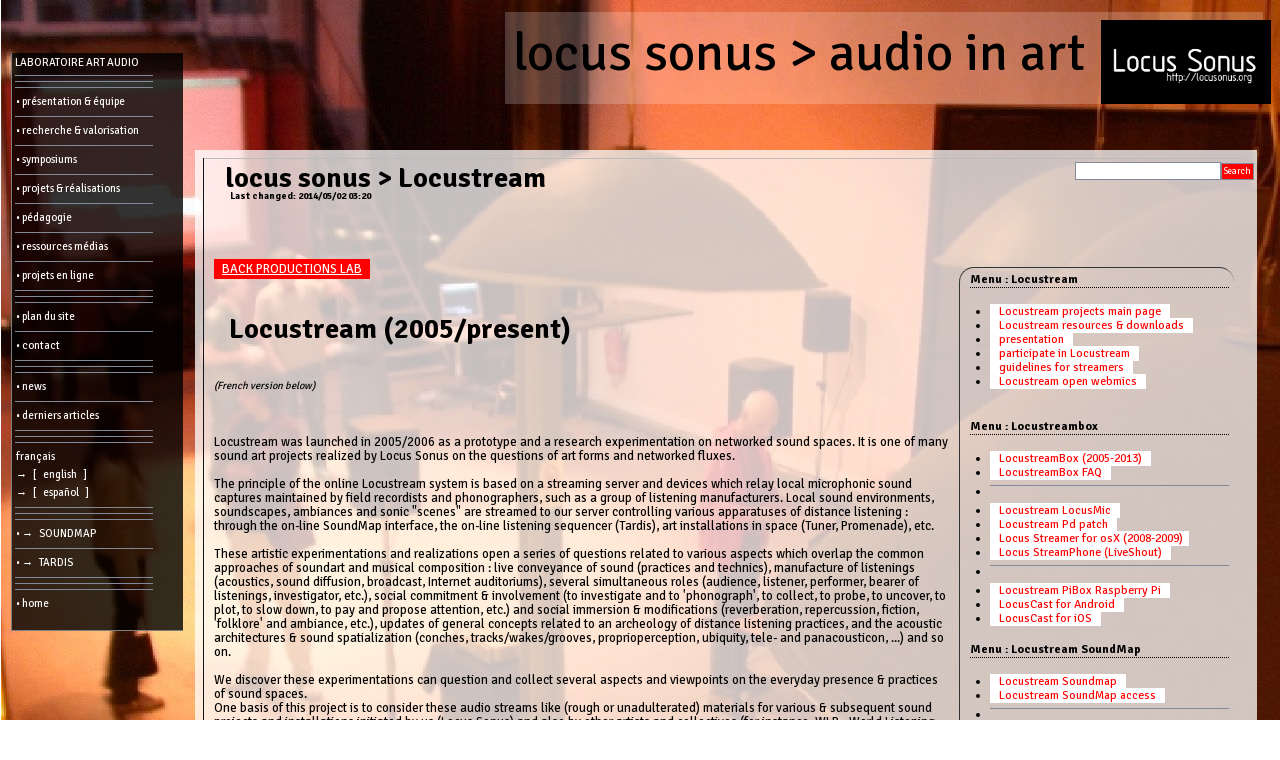

--- FILE ---
content_type: text/html; charset=UTF-8
request_url: http://locusonus.org/w/?page=Locustream
body_size: 8341
content:
<!DOCTYPE HTML PUBLIC "-//W3C//DTD HTML 4.01 Transitional//EN"
            "http://www.w3.org/TR/html4/loose.dtd">
<html xmlns="http://www.w3.org/1999/xhtml" xml:lang="en" lang="en">

<head>
	<meta http-equiv="content-type" content="text/html; charset=utf-8" />
	<title>http://locusonus.org/ -Locustream</title>

<link href="http://locusonus.org/webs/icon/favicon2.ico" rel="shortcut icon">
<link rel="stylesheet" type="text/css" href="http://locusonus.org/webs/css/wiki.css">
<link rel="stylesheet" type="text/css" href="http://locusonus.org/webs/css/menu.css">

<link href='http://fonts.googleapis.com/css?family=Signika+Negative:400,700' rel='stylesheet' type='text/css'>


<SCRIPT type="text/javascript" SRC="http://locusonus.org/webs/js/home.js"></SCRIPT>
<script language="javascript" src="http://locusonus.org/webs/js/menew.js"></script>
<script LANGUAGE="JavaScript" SRC="http://locusonus.org/webs/js/overlib421/overlib.js"></script>

<style type="text/css" media="screen"> @import "http://locusonus.org/webs/js/lightbox2/css/lightbox.css"; </style>


	<script type="text/javascript" language="javascript" src="http://locusonus.org/webs/js/lightbox2/js/prototype.js">
	</script>
	<script type="text/javascript" language="javascript" src="http://locusonus.org/webs/js/lightbox2/js/scriptaculous.js?load=effects">
	</script>
	<script type="text/javascript" language="javascript" src="http://locusonus.org/webs/js/lightbox2/js/lightbox.js">
	</script>

<SCRIPT LANGUAGE="JavaScript">

random_number= Math.floor(Math.random()* 11+1 );
// Loads the appropriate image and text color based on random number.
if (random_number==1) {
image="http://locusonus.org/documentation/img/BG/bourges1c.jpg";
}
if (random_number==2) {
image="http://locusonus.org/documentation/img/BG/bourges2c.jpg";
}
if (random_number==3) {
image="http://locusonus.org/documentation/img/BG/gmem1c.jpg";
}
if (random_number==4) {
image="http://locusonus.org/documentation/img/BG/gmem2c.jpg";
}
if (random_number==5) {
image="http://locusonus.org/documentation/img/BG/neuhausc.jpg";
}
if (random_number==6) {
image="http://locusonus.org/documentation/img/BG/sympo1c.jpg";
}
if (random_number==7) {
image="http://locusonus.org/documentation/img/BG/tardis2c.jpg";
}
if (random_number==8) {
image="http://locusonus.org/documentation/img/BG/parabole1.jpg";
}
if (random_number==9) {
image="http://locusonus.org/documentation/img/BG/promenade3c.jpg";
}
if (random_number==10) {
image="http://locusonus.org/documentation/img/BG/promenade4c.jpg";
}
if (random_number==11) {
image="http://locusonus.org/documentation/img/BG/promenade5c.jpg";
}

// End -->
</SCRIPT>


  
</head>

<body onload="document.body.background = image">

<div id="PAGE_MENU">
<div id="conteneurmenuwiki">



<!-- ========================  MENU  ======================== -->

<script language="Javascript" type="text/javascript">
// pour éviter le clignotement désagréable
preChargement();
</script>

<!-- ----------------------------------------- -->

    
    
<div id="ssmenu1" class="ssmenu"
		onmouseover="AnnulerCacher();"
		onmouseout="CacherDelai();"
		onfocus="AnnulerCacher();"
		onblur="CacherDelai();">
				<ul>	
					<li>LABORATOIRE ART AUDIO</li>
					<li><hr align="left" noshade size="1" width="138"></li>
					<li><hr align="left" noshade size="1" width="138"></li>
					<li><hr align="left" noshade size="1" width="138"></li>
					<LI><a HREF="http://locusonus.org/w/index.php?page=Labo&action=&lang=fr&permanent=0&template=template_locusonus.html" target="_top">
&bull; pr&eacute;sentation & &eacute;quipe</a></li>
					<li><hr align="left" noshade size="1" width="138"></li>
					<LI><a HREF="http://locusonus.org/w/index.php?page=R%26D&action=&lang=fr&permanent=0&template=template_locusonus.html" target="_top">
&bull; recherche & valorisation</a></li>
					<li><hr align="left" noshade size="1" width="138"></li>
					<LI><a HREF="http://locusonus.org/w/index.php?page=Symposiums&action=&lang=fr&permanent=0&template=template_locusonus.html" target="_top">
&bull; symposiums</a></li>
					<li><hr align="left" noshade size="1" width="138"></li>
					<LI><a HREF="http://locusonus.org/w/index.php?page=Productions&action=&lang=fr&permanent=0&template=template_locusonus.html" target="_top">
&bull; projets & r&eacute;alisations</a></li>
					<li><hr align="left" noshade size="1" width="138"></li>
					<LI><a HREF="http://locusonus.org/w/index.php?page=Edu&action=&lang=fr&permanent=0&template=template_locusonus.html" target="_top">
&bull; p&eacute;dagogie</a></li>
					<li><hr align="left" noshade size="1" width="138"></li>
					<LI><a HREF="http://locusonus.org/w/index.php?page=Ressources&action=&lang=fr&permanent=0&template=template_locusonus.html" target="_top">
&bull; ressources m&eacute;dias</a></li>
					<li><hr align="left" noshade size="1" width="138"></li>
					<LI><a HREF="http://locusonus.org/w/index.php?page=Web+proj&action=&lang=fr&permanent=0&template=template_locusonus.html" target="_top">
&bull; projets en ligne</a></li>
					<li><hr align="left" noshade size="1" width="138"></li>
					<li><hr align="left" noshade size="1" width="138"></li>
					<li><hr align="left" noshade size="1" width="138"></li>
					<LI><a HREF="http://locusonus.org/w/index.php?page=Info+Map&action=&lang=fr&permanent=0&template=template_locusonus.html" target="_top">
&bull; plan du site</a></li>
					<li><hr align="left" noshade size="1" width="138"></li>
					<LI><a HREF="mailto:info@locusonus.org?subject=[locusonus]" target="_top">
&bull; contact</a></li>
<li><hr align="left" noshade size="1" width="138"></li>
<li><hr align="left" noshade size="1" width="138"></li>
<li><hr align="left" noshade size="1" width="138"></li>
					<LI><a HREF="http://locusonus.org/w/index.php?page=News&action=&lang=fr&permanent=0&template=template_locusonus.html" target="_top">
&bull; news</a></li>
					<li><hr align="left" noshade size="1" width="138"></li>
					<LI><a HREF="?action=recent&lang=fr&permanent=0&template=template_locusonus.html" target="_top">
&bull; derniers articles</a></li>
<li><hr align="left" noshade size="1" width="138"></li>

					<li><hr align="left" noshade size="1" width="138"></li>
					<li><hr align="left" noshade size="1" width="138"></li>
					<LI><a HREF="#" onclick="return false">
fran&ccedil;ais</a> <a HREF="http://locusonus.org/w/index.php?page=Labo&action=&lang=en&permanent=0&template=template_locusonus_en.html" target="_top">&rarr; &nbsp; [ &nbsp; english &nbsp; ] &nbsp;</a> <a HREF="http://locusonus.org/w/index.php?page=Labo&action=&lang=es&permanent=0&template=template_locusonus_es.html" target="_top">
&rarr; &nbsp; [ &nbsp; espa&ntilde;ol &nbsp; ] &nbsp;</a></li>
					
					<li><hr align="left" noshade size="1" width="138"></li>
					<li><hr align="left" noshade size="1" width="138"></li>
					<li><hr align="left" noshade size="1" width="138"></li>
					<LI><a HREF="http://locusonus.org/soundmap/" target="_blank">
&bull; &rarr; &nbsp; SOUNDMAP &nbsp;</a></li>
<li><hr align="left" noshade size="1" width="138"></li>
					<LI><a HREF="http://locusonus.org/tardis/" target="_blank">
&bull; &rarr; &nbsp; TARDIS &nbsp;</a></li>
					<li><hr align="left" noshade size="1" width="138"></li>
					<li><hr align="left" noshade size="1" width="138"></li>
					<li><hr align="left" noshade size="1" width="138"></li>
					<LI><a HREF="http://locusonus.org/" target="_top">
&bull; home</a></li>
					

					
					<li><br></li>
	</ul>
    
</div>

</div>

<script language="Javascript" type="text/javascript">var nbmenu=1;
Chargement();</script>

</div>

<!-- ========================  FIN MENU  ======================== -->


	
	
	
<!-- ======================== TITRE PAGE ======================== -->

     <div class="INDEXTITRE" id="INDEXTITRE">
          <div class="INDEXTITRE_background"> </div>
          <div class="INDEXTITRE_contents">
               
               <SPAN style="color:#000; font-style:bold; font-size:40pt; font-family: 'Signika Negative', 'Lucida Grande', sans-serif; line-height: 67px;">locus sonus <a HREF="http://locusonus.org/wkdl/?action=recent" onMouseOver="self.status='locus sonus...';return true" style="color:black; text-decoration: none; background-color:transparent; cursor: default;" target="blank">></A> audio in art</SPAN> <a href="javascript:openblog4('http://locusonus.org/documentation/img/logos/logo_locusonus.jpg','blog')"><img src="http://locusonus.org/documentation/img/logos/logo_locusonus_reduit.jpg" ALIGN="right" WIDTH="170" HEIGHT="84"></A>
               
          </div>
     </div>

	
	
	
<!-- ======================== SEARCHBOT ======================== -->	
	
			<div id="SEARCHBOT">
			<br><br><br><br><br>
			<form action="/w/index.php" method="get" id="searchForm"><span><input type="hidden" name="action" value="search" /><input type="submit" style="display:none;" /><input type="text" id="searchInput" name="query" value="" tabindex="1" /><input class="submit" type="submit" value="Search" /></span></form>
			</div>

			<!--<div id="TAGLIST"><br></div>-->




<!-- ======================== PAGE ======================== -->

<div id="PAGETEST">
		
          <div class="PAGE_background"> </div>
          
          <div class="PAGE_contents" id="PAGE_contents">
               
<table border="0" width="98%" cellpadding="4" id="mainTable" cellspacing="0" summary="{PAGE_TITLE_BRUT}">
	
<tr>
<th colspan="3"> 
			<h1>locus sonus <a HREF="http://locusonus.org/wkdl/" onMouseOver="self.status='locus sonus...';return true" style="color:black; text-decoration: none; background-color:transparent;"  target="_top">></A> Locustream </h1>
			<p>Last changed: 2014/05/02 03:20</p>
			<p>&nbsp;</p>
			<p></p>
			
			
</th>
</tr>
<tr id="headerLinks">
		<td class="pageLinks" colspan="2">
			 <!--&nbsp;&nbsp;&nbsp;&nbsp;&nbsp;&nbsp;&nbsp;|&nbsp; <a href="javascript:history.back()">Back</a> &nbsp;|&nbsp; <A HREF="javascript:location.reload()">Refresh</A> &nbsp;|&nbsp; <A HREF="http://locusonus.org/wkdl/?action=search">Pages Index</A> &nbsp;|-->
		</td>
		<td class="pageLinks" align="right">
			<!--<a href="/w/index.php?page=Locustream&amp;action=edit" rel="nofollow" accesskey="e">Edit</a>  / <a href="/w/index.php?page=Locustream&amp;action=history" rel="nofollow">History</a>--> <!---->
		</td>
	</tr>
<tr>
		<td id="mainContent" colspan="3">
			<div class="error"></div>
			<p>
<div class="subpage" style="width:auto;padding-bottom:0px;">

<div style="border-bottom:1px dotted #000;"><b>Menu : Locustream</b></div>
<ul style="padding-left:20px;">
<li><a title="Lab" href="?page=Locustream" class="lienevent">&nbsp;&nbsp; Locustream projects main page &nbsp;&nbsp;</a></li>
<li><a title="Lab" href="?page=Locustream#downloads" class="lienevent">&nbsp;&nbsp; Locustream resources & downloads &nbsp;&nbsp;</a></li>
<li><a title="Lab" href="?page=Locustream+Presentation" class="lienevent">&nbsp;&nbsp; presentation &nbsp;&nbsp;</a></li>
<li><a title="Lab" href="?page=Locustream+Participation" class="lienevent">&nbsp;&nbsp; participate in Locustream &nbsp;&nbsp;</a></li>
<li><a title="Lab" href="?page=Locustream+Guidelines" class="lienevent">&nbsp;&nbsp; guidelines for streamers &nbsp;&nbsp;</a></li>
<li><a title="Lab" href="?page=Locustream+webmics" class="lienevent">&nbsp;&nbsp; Locustream open webmics &nbsp;&nbsp;</a></li>
</ul>
<br>

<div style="border-bottom:1px dotted #000;"><b>Menu : Locustreambox</b></div>
<ul style="padding-left:20px;">
<li><a title="Lab" href="?page=Locustreambox" class="lienevent">&nbsp;&nbsp; LocustreamBox (2005-2013) &nbsp;&nbsp;</a></li>
<li><a title="Lab" href="?page=Locustream+Streambox+FAQ" class="lienevent">&nbsp;&nbsp; LocustreamBox FAQ &nbsp;&nbsp;</a></li>
<li><hr nosize></li>
<li><a title="Lab" href="?page=Locustream+LocusMic" class="lienevent">&nbsp;&nbsp; Locustream LocusMic &nbsp;&nbsp;</a></li>
<li><a title="Lab" href="?page=Locustream#downloads" class="lienevent">&nbsp;&nbsp; Locustream Pd patch &nbsp;&nbsp;</a></li>
<li><a title="Lab" href="?page=Locustream+Streamer" class="lienevent">&nbsp;&nbsp; Locus Streamer for osX (2008-2009)&nbsp;&nbsp;</a></li>
<li><a title="Lab" href="?page=Locustream+Liveshout" class="lienevent">&nbsp;&nbsp; Locus StreamPhone (LiveShout) &nbsp;&nbsp;</a></li>
<li><hr nosize></li>
<li><a title="Lab" href="?page=Locustream+Raspberry+Pi" class="lienevent">&nbsp;&nbsp; Locustream PiBox Raspberry Pi &nbsp;&nbsp;</a></li>
<li><a title="Lab" href="?page=Locuscast" class="lienevent">&nbsp;&nbsp; LocusCast for Android &nbsp;&nbsp;</a></li>
<li><a title="Lab" href="?page=Locuscast#ios" class="lienevent">&nbsp;&nbsp; LocusCast for iOS &nbsp;&nbsp;</a></li>

</ul>

<div style="border-bottom:1px dotted #000;"><b>Menu : Locustream SoundMap</b></div>
<ul style="padding-left:20px;">
<li><a title="Lab" href="?page=Locustream+Soundmap" class="lienevent">&nbsp;&nbsp; Locustream Soundmap &nbsp;&nbsp;</a></li>
<li><a title="Lab" href="?page=http://locusonus.org/soundmap/" class="lienevent" target="blank">&nbsp;&nbsp; Locustream SoundMap access &nbsp;&nbsp;</a></li>
<li><hr nosize></li>
<li><a title="Lab" href="?page=Locustream+iMap" class="lienevent">&nbsp;&nbsp; Locustream iMap &nbsp;&nbsp;</a></li>
</ul>
<br>

<div style="border-bottom:1px dotted #000;"><b>Menu : Locustream interfaces & installations</b></div>
<ul style="padding-left:20px;">
<li><a title="Lab" href="?page=Locustream+Tuner" class="lienevent">&nbsp;&nbsp; Locustream Tuner &nbsp;&nbsp;</a></li>
<li><a title="Lab" href="?page=Locustream+Promenade" class="lienevent">&nbsp;&nbsp; Locustream Promenade &nbsp;&nbsp;</a></li>
<li><hr nosize></li>
<li><a title="Lab" href="?page=Locustream+Tardis" class="lienevent">&nbsp;&nbsp; Locustream Audio Tardis &nbsp;&nbsp;</a></li>
<li><a title="Lab" href="http://locusonus.org/tardis/" class="lienevent" target="blank">&nbsp;&nbsp; Locustream Audio Tardis access &nbsp;&nbsp;</a></li>
<li><hr nosize></li>
<li><a title="Lab" href="?page=Productions+labo" class="lienevent">&nbsp;&nbsp; Other Locus Sonus projects &nbsp;&nbsp;</a></li>
<li><a title="Lab" href="?page=Productions+ext" class="lienevent">&nbsp;&nbsp; Other  projects by artists &nbsp;&nbsp;</a></li>
</ul>
<br>




</div>
</p>
<p>
<DIV style="align:right;">
<SPAN ID=s12 style="color:#FFF; font-style:bold; background-color:red; padding:2px;">&nbsp; <A HREF="http://locusonus.org/w/?page=Productions+labo" style="color:#FFF;" target="_top">BACK PRODUCTIONS LAB</A> &nbsp;</SPAN>
</DIV>
<br><br>


<H1>Locustream (2005/present)</H1>

<br><br>
<small><i>(French version below)</i></small>
<br><br>
<br><br>
Locustream was launched in 2005/2006 as a prototype and a research experimentation on networked sound spaces. It is one of many sound art projects realized by Locus Sonus on the questions of art forms and networked fluxes. <br><br>

The principle of the online Locustream system is based on a streaming server and devices which relay local microphonic sound captures maintained by field recordists and phonographers, such as a group of listening manufacturers. Local sound environments, soundscapes, ambiances and sonic "scenes" are streamed to our server controlling various apparatuses of distance listening : through the on-line SoundMap interface, the on-line listening sequencer (Tardis), art installations in space (Tuner, Promenade), etc. 

<br><br>These artistic experimentations and realizations open a series of questions related to various aspects which overlap the common approaches of soundart and musical composition : live conveyance of sound (practices and technics), manufacture of listenings (acoustics, sound diffusion, broadcast, Internet auditoriums), several simultaneous roles (audience, listener, performer, bearer of listenings, investigator, etc.), social commitment & involvement (to investigate and to 'phonograph', to collect, to probe, to uncover, to plot, to slow down, to pay and propose attention, etc.) and social immersion & modifications (reverberation, repercussion, fiction, 'folklore' and ambiance, etc.), updates of general concepts related to an archeology of distance listening practices, and the acoustic architectures & sound spatialization (conches, tracks/wakes/grooves, proprioperception, ubiquity, tele- and panacousticon, ...) and so on. 

<br><br>We discover these experimentations can question and collect several aspects and viewpoints on the everyday presence & practices of sound spaces.<br>One basis of this project is to consider these audio streams  like (rough or unadulterated) materials for various & subsequent sound projects and installations initiated by us (Locus Sonus) and also by other artists and collectives (for instance, WLP - World Listening Project). It could become an extraordinary resource for listeners, for nourishing other local sound systems you want to develop, for developing listeners' practices and systems, and for initiating sound studies and research as well.<br> The main axis on which we are now working are <b>Networked Sonic Spaces</b>, <b>Field Spatialization</b> and <b>Distance Listening</b>.

<A NAME="downloads"><br></A><br><br><br>
<H3>Locustream resources :</H3><br>

<ul>
<li> <b>LOCUSTREAM STREAMBOX (2005-2013) and PD PATCHES</b>
--------------------------------------------------------------------
<ul>
<li>The Locustream Pd patches and Streambox card (v.1.1) are available here : (old versions)
<li> <A HREF="http://locusonus.org/locustream/" target="_top">http://locusonus.org/locustream/</A> <br><br>
<li>Instructions for Streambox :
<li> <A HREF="http://locusonus.org/w/?page=Locustream+Streambox+FAQ" target="_top">http://locusonus.org/w/?page=Locustream+Streambox+FAQ</A> <br><br>
<li><b>New versions (2014)</b> :
<li>Pd patch (to use with Pd-extended app that you must install on your machine) : <A HREF="http://locusonus.org/downloads/simple_locustream-pd-patch.zip" target="_blank">http://locusonus.org/downloads/simple_locustream-pd-patch.zip</A>
<li> Stand-alone Pd patch (be careful, ca. 40Mb): <A HREF="http://locusonus.org/downloads/simple-locustream-pd.zip" target="_blank">http://locusonus.org/downloads/simple-locustream-pd.zip</A>
<br><br><br>
</ul>

<li> <b>LOCUSCAST mobile streaming (2014)</b>
--------------------------------------------------------------------
<ul>
<li>For Locuscast for Android :
<li> <A HREF="http://locusonus.org/downloads/" target="_blank">download Locuscast for Android http://locusonus.org/downloads/</A>
<li> <A HREF="http://locusonus.org/w/?page=Locuscast" target="_top">Locuscast page</A> <br><br>
<li>For Locuscast for iOS (iPhone, iPad) :
<li> will be available soon on Apple + iTunes store:
<li> <A HREF="http://itunes.apple.com/us/app/locuscast/id866992547?ls=1&mt=8" target="_blank">download Locuscast for iOS</A>  <br><br><br>
</ul>


<li> <b>LOCUSTREAM PIBOX RASPBERRY PI (2014)</b>
--------------------------------------------------------------------
<ul>
<li> <A HREF="http://self-noise.net/soundcamp/soundcamp_resources.html" target="_blank">download Locustream SD Card for Locustream PiBox</A> &mdash; (<A HREF="http://self-noise.net/soundcamp/disk_images/locusreveil.img.gz" target=_blank">Download url of the gz file / be careful: 890 Mb)</A>
<li>For Locustream Reveil SD card for streambox Raspberry Pi and instructions :
<li> <A HREF="http://self-noise.net/soundcamp/soundcamp_resources.html" target="_blank">http://self-noise.net/soundcamp/soundcamp_resources.html</A>
<li> <A HREF="http://locusonus.org/w/?page=Pibox" target="_top">Locustream PiBox page</A> <br><br>
</ul>

</ul>

<br><br>
<H3>Locustream projects :</H3><br>
<ul>
<li> <A HREF="http://locusonus.org/soundmap/" target="_blank">Locustream SoundMap</A>
<li> <A HREF="http://locusonus.org/w/?page=Locustream+Soundmap" target="_top"> Locustream SoundMap information</A>
<li> <A HREF="http://locusonus.org/w/?page=Locustream+iMap" target="_top"> Locustream iMap (iPad, iPhone, Android)</A>

<li> <A HREF="http://locusonus.org/w/?page=Locustreambox" target="_top"> Locustream Streambox (2005-2013)</A>
<li> <A HREF="http://locusonus.org/w/?page=Locustream#downloads" target="_top"> Locustream Pd patch (2007)</A>
<li> <A HREF="http://locusonus.org/w/?page=Locustream+Streamer" target="_top"> Locustream Streamer for osX (2008-2009)</A>
<li> <A HREF="http://locusonus.org/w/?page=Locustream+Liveshout" target="_top"> LocustreamPhone (collaboration with LiveShout)</A>
<li> <A HREF="http://locusonus.org/w/?page=Locustream+LocusMic" target="_top"> Locustream LocusMic</A>
<li> <A HREF="http://locusonus.org/w/?page=Locustream+Raspberry+Pi" target="_top"> Locustream PiBox Raspberry Pi (2014)</A>
<li> <A HREF="http://locusonus.org/w/?page=Locuscasi" target="_top"> LocusCast for Android and iOS (mobile streaming) (2014)</A>
</ul>
	<br><br>


<br><br>
<br><br>
<hr nosize>
<H2>Locustream (2005/present)</H2>

<br><br>
<br><br>
Locustream est un projet de micros ouverts autour du globe. Ces microphones sont mis en place et maintenus par des collaborateurs et complices dans des lieux de prise d’écoute (comme on dirait de prise de vue) qu’ils choisissent. Conçu au tout début comme un travail expérimental sur la pratique du streaming, en tant que question sur l’articulation ou l’intrication entre espaces et réseaux via le medium son et des influences ou impacts que ce dispositif pouvait induire, le projet a démarré par la pose d’un microphone dans un lieu et la réception via Internet, dans un second lieu, du flux transmettant la captation faite par le microphone.<br><br>

En janvier 2006, le laboratoire décide de mettre en place des streams audio en direct, des microphones ouverts qui « streament » de manière continue des environnements ou paysages sonores donnés et choisis, par l’intermédiaire d’un serveur à partir duquel ces flux sont disponibles par Internet à partir de n’importe quel endroit. Notre intention première était d’organiser et de fournir une ressource permanente à exploiter comme matériau brut pour nos expérimentations artistiques sonores.<br><br>

Le bruit intact et physique du monde perce le monde virtuel (ici celui de l’écoute et des éloignements) par une perception presque « cagienne » où l’écoute est modifiée par la distance cumulée réelle et virtuelle. De plus en plus intéressés par ces notions d’espace et de distance, nous continuons à partir de ce projet de poursuivre cette recherche en augmentant la porosité entre les mondes physiques et virtuels.<br><br>

Locustream s’est développé en proposant à un réseau de personnesde contribuer à la diffusion de flux sonores, souvent des ambiances extérieures captées depuis le rebord d’une fenêtre. Cet ensemble ainsi constitué met en place un réseau de streamer dont les flux sont audibles, accessibles, mixables ou réutilisables via une interface web. <br>
Cette partie de ”Locustream”, du fait de son potentiel, de sa simplicité de principe et des ouvertures qu’elle laisse, constitue l’essence, le cœur du projet. <br>
On pourrait y voir une forme d’extension de visions sur l’ouverture du langage musical à tous les bruits sans hiérarchisations exprimée par John Cage. <br>
Bien que la structure du réseau de streamer soit principalement à sens unique (émetteur vers centrale) ce projet renvoie toutefois au terme réseau dans toute sa grandeur, en liant effectivement des personnes et des points de vue ou d’écoute sur des paysages sonores. 
Son potentiel à créer du liant humain est fort : par de l’échange sur le projet, du retour, des idées de développement, des rencontres, des participations pour de futurs projets. Le potentiel de ce projet ouvrira alors sur différents projets induits par cette matière première. <i>(Nicolas Maigret, mémoire sept. 2007)</i> 

<br><br>Pour la mise en place du projet Locustream, Locus Sonus a configuré l’ensemble du dispositif : 
<ul>
<li> un environnement serveur spécifique pour la réception et la transmission des streams audio (Icecast2, encodage ogg vorbis) (Partenariat Creacast), 
<li> l’environnement logiciel (PureData) qui permet d’émettre un stream à partir d’un ordinateur et du patch qui a été conçu par le laboratoire pour émettre un stream à partir de n’importe quel ordinateur,
<li> les protocoles de mise en place et de maintenance des microphones par personnes interposées,
<li> les fonctions dynamiques qui permettent d’actualiser en continu les interfaces (voir plus loin : Locustream SoundMap, Locustream Tuner, etc.) en fonction de l’activité du serveur de streaming et donc des microphones dans les lieux distants (PHP, mySQL).
<li> une soundmap (carte sonore) en temps réel des microphones ouverts du projet Locustream
<li> la construction et configuration d'une streambox, boîte de streaming (Locustream streambox), à partir d'un mini-pc sous Linux, accompagnée d'un microphone electret (LocusMic)
<li> la réalisation d'applications pour la téléphonie mobile pour développer du mobile streaming (LocusCast)
<li> la réalisation d'une nouvelle streambox à coût modéré sur Raspberry Pi (Locustream streambox Raspberry Pi)
</ul>


<br><br>
Le réseau de micros ouverts continue de se développer permettant d’alimenter les projets d’installations, de performances et d’interfaces en ligne que nous élaborons en poursuivant les expérimentations sur les questions d’espaces et de réseau au travers des dimensions et pratiques sonores. Locustream s’ouvre aussi à d’autres propositions, d’interfaces, de systèmes et de projets, amenées par certains des « streameurs » qui sollicitent Locus Sonus pour « jouer » avec les streams des micros ouverts et pour utiliser ces flux sonores bruts (comme le projet Droniphonia de Pauline Oliveros au centre de recherche SARC à Belfast, ou le projet d’installation sonore de Cédric Maridet réalisée à Hong-Kong en juin 2007, le projet Reveil Soundcamp de Grant Smith en 2014).
<br><br>

<br><br>
<H3>Projets et Ressources Locustream :</H3><br>
<ul>
<li> <A HREF="http://locusonus.org/soundmap/" target="_blank">Locustream SoundMap</A>
<li> <A HREF="http://locusonus.org/w/?page=Locustream+Soundmap" target="_top"> Locustream SoundMap information</A>
<li> <A HREF="http://locusonus.org/w/?page=Locustream+iMap" target="_top"> Locustream iMap (iPad, iPhone, Android)</A>

<li> <A HREF="http://locusonus.org/w/?page=Locustreambox" target="_top"> Locustream Streambox (2005-2013)</A>
<li> <A HREF="http://locusonus.org/w/?page=Locustream#downloads target="_top"> Locustream patch Pd (2007)</A>
<li> <A HREF="http://locusonus.org/w/?page=Locustream+Streamer" target="_top"> Locustream Streamer pour osX</A>
<li> <A HREF="http://locusonus.org/w/?page=Locustream+Liveshout" target="_top"> LocustreamPhone (collaboration with LiveShout)</A>
<li> <A HREF="http://locusonus.org/w/?page=Locustream+LocusMic" target="_top"> Locustream LocusMic</A>
<li> <A HREF="http://locusonus.org/w/?page=Locustream+Raspberry+Pi" target="_top"> Locustream PiBox Raspberry Pi (2014)</A>
<li> <A HREF="http://locusonus.org/w/?page=Locuscasi" target="_top"> LocusCast for Android and iOS (mobile streaming) (2014)</A>
</ul>
	<br><br>

<br><br>

<br><br>
<hr nosize>

</p>
			
			
			
			  
			  
			   
			  			 
			
			
			  
			  <p style="float:right;margin:6px">     </p>
			
		</td>
	</tr>
<tr id="footerLinks">
<td class="pageLinks">
			<!--<div><form action="/w/index.php" method="get" id="searchForm"><span><input type="hidden" name="action" value="search" /><input type="submit" style="display:none;" /><input type="text" id="searchInput" name="query" value="" tabindex="1" /><input class="submit" type="submit" value="Search" /></span></form></div>-->
		</td>
<td class="pageLinks">
		<SPAN ID=s17>
			<br><br><br>
			<hr><hr>
			&nbsp;Lab 2013/2014: Elena Biserna, St&eacute;phane Cousot, Laurent Di Biase, Gr&eacute;goire Lauvin, Fabrice M&eacute;tais, Marie M&uuml;ller, (Julien Clauss, Alejandro Duque), J&eacute;r&ocirc;me Joy, Anne Roquigny, Peter Sinclair.
			<br><br>
			2008/2014 &mdash; Powered by <a href="http://lionwiki.0o.cz/">LionWiki 2.2.2</a> &mdash; Thanks to Adam Zivner
			<br />
			
&copy; images Locus Sonus &nbsp;&nbsp;&nbsp;&nbsp;&nbsp; 
webmaster & webdesign : J&eacute;r&ocirc;me Joy &nbsp;&nbsp;&nbsp;&nbsp;&nbsp; 
<A HREF="mailto:info@locusonus.org?subject=[locusonus]">&nbsp; contact: info (at) locusonus.org &nbsp;</A> &nbsp;&nbsp;&nbsp;&nbsp;&nbsp; 
2004-2014 Locus Sonus

</SPAN>
			 
</td>
<td class="pageLinks" align="right">
			<!--<a href="/w/index.php?page=Locustream&amp;action=edit" rel="nofollow" accesskey="e">Edit</a>  / <a href="/w/index.php?page=Locustream&amp;action=history" rel="nofollow">History</a>--> <!---->
</td>
</tr>
</table>

</div>
    


</DIV>








<!-- redmenu template -->

<DIV id="rightPanel" class="pageLinks">

	
	<div style="padding:10px;">
	
	<h2 style="font-size:18px;font-style:smallcaps;align:right;">Menu - Admin</h2>
	<br> <br>
	<ul>
		<li><a href="/w/index.php?page=Main+Page">Main page</a></li>
		<li><a href="/w/index.php?action=recent" accesskey="r">Recent changes</a></li>
	</ul>
	
	<p>Article:</p>
	<ul>
		<li><a href="/w/index.php?page=Locustream&amp;action=edit" rel="nofollow" accesskey="e">Edit</a></li>
		<li> <A HREF="http://locusonus.org/w/?page=Help+Syntax+reference">Help Wiki</A>
		<li><a href="/w/index.php?page=Locustream&amp;action=history" rel="nofollow">History</a></li>
		<li> <A HREF="http://locusonus.org/w/?page=NEW+PAGE+CHANGE+ITS+NAME&action=edit">Cr&eacute;er une page</A>
		
		 
	</ul>	
	
	<p>Admin functions:</p>
	<ul>
		 
		 
		
		
	</ul>	
	
	
	<p>Other:</p>
	<ul>
		
		
		<li><a href="/w/index.php?action=search" accesskey="l">List of all pages</a></li>
		<li><a href="/w/index.php?page=Locustream&amp;action=&amp;erasecookie=1" rel="nofollow">Erase cookies</a></li>
	</ul>
	
	<p>Search:</p>
	<ul>
		<li><form action="/w/index.php" method="get" id="searchForm"><span><input type="hidden" name="action" value="search" /><input type="submit" style="display:none;" /><input type="text" id="searchInput" name="query" value="" tabindex="1" /></span></form></li>
	</ul>
	
	<p>Language:</p>
	<ul>
		
	</ul>
	
	<p>Info:</p>
	<ul>
		<li> 2026/01/23 04:26 -- 18.216.86.83 </li>
	</ul>
	
	<!--<p>Template:</p>
	<ul>
		
	</ul>-->
	
	
	<p style="position:absolute;bottom:20px;left:10px;">
	
	Powered by <a href="http://lionwiki.0o.cz/">LionWiki 2.2.2</a><br>
	Tested on FireFox2, FireFox3, Safari2, Safari3<br><br>
	
	</p>
	</div>
</DIV>

</body>
</html>


--- FILE ---
content_type: text/css
request_url: http://locusonus.org/webs/css/wiki.css
body_size: 3377
content:
@charset "UTF-8";


/* ======================== General Body ======================== */
html, body {
	margin: 0;
	padding: 0;
	}

/*
html {
	background: #3a4046 url(http://locusonus.org/documentation/img/BG/sympo1.JPG) fixed repeat-x bottom center;
	} 
*/


/* Attention, pour fixer le corps de la font principale */
/* changer dans le body et le textarea, et le SPAN ID s13 */
/* soit 12px soit 11px */
/*  pour note : 1em = 100% de la taille sp�cifi�e par la navigateur */

body {
	/*background: url(http://locusonus.org/documentation/img/BG/sympo1.JPG) fixed no-repeat bottom center;*/
	background-repeat: no-repeat;
	background-attachment: fixed;
	background-position: top center;
	font-family:'Signika Negative', "Lucida Grande",Trebuchet,"Trebuchet MS",sans-serif;
	font-size:12px;
	line-height:14px;
	color: #000;
	
	}



div#PAGE_MENU {
	background: transparent;
	position: fixed;
	margin: 0 auto;
	z-index: 100;
}

#conteneurmenuwiki {position: absolute; z-index: 100;}


div.INDEXTITRE {
    position: absolute; 
	top:12px; 
	right:17px; 
	z-index: 100;

}
div.INDEXTITRE_contents {
     background-color:transparent;
     position: relative;
     padding: 8px 8px 8px 8px;
	 /*text-transform: uppercase;*/
     width: 100%;
     z-index: 98;
}
div.INDEXTITRE_background {
     background-color: white;
     height: 100%;
     filter:alpha(opacity=20); /* IE's opacity*/
     left: 0px;
     opacity: 0.20;
     /*-moz-opacity:0.2;*/
     position: absolute;
     top: 0px;
     width: 100%;
     z-index: 97;
}





div#PAGE_CHAPEAU {
	background: transparent;
	position: relative;
	right:150;
	padding: 0px 0px 0px 0px;
     width: 890px;
     margin: 0 auto;
     z-index: 98;
}


div#PAGE_CHAPEAUTEST {
	background: transparent;
	position: absolute;
	width: 73%;
	left:175px;
	padding: 0px 0px 0px 0px;
     margin: 0 auto;
     z-index: 98;
}

div#SEARCHBOT {
		background: transparent;
		position: relative; 
		padding: 0px 0px 0px 0px;
		width: 96%;
		top:50px; 
		margin: 0 auto;
		text-align:right; 
		z-index: 98;
}	

div#PAGE {
    position: relative;
    width: 900px;
    right:100;
    top: 50px;
	margin: 0 auto;
	padding: 0px 0px 0px 0px;
}


/* le WIDTH regle la largeur du pave texte de la page */

div#PAGETEST {
    position: absolute;
    width: 83%;
    left:195px;
    top:150px;
	margin: 0 auto;
	padding: 0px 0px 0px 0px; 
}


div#PAGE_contents {
     background-color:transparent;
     position: relative;
     padding: 8px 8px 8px 8px;
	 /*text-transform: uppercase;*/
	 min-height: 500px;
     width: 100%;
     z-index: 98;
}
div.PAGE_background {
     background-color: white;
     height: 100%;
     filter:alpha(opacity=75); /* IE's opacity*/
     left: 0px;
     opacity: 0.75;
     /*-moz-opacity:0.2;*/
     position: absolute;
     top: 0px;
     width: 100%;
     z-index: 97;
}




	
.DROIT {
text-align:right; 
	}	

a.lienevent:hover {color: #FFFFFF; background-color:red; text-decoration: none;}
a.lienevent {color:red;background-color:#FFF;text-decoration: none;}
a.lieneventb:hover {color:red; background-color:#FFF; font-weight: bold; text-decoration: none;}
a.lieneventb {color: #FFFFFF; background-color:red; font-weight: bold; text-decoration: none;}
a.lienintercal {color: #FFFFFF;}
a.lienintercal:hover {color:#000;background-color:#FFF;}


.subpageold {
		border-top: 1px solid gray; 
		border-bottom: 1px solid gray; 
		border-left: 1px solid gray; 
		border-right: 1px solid gray;   
		-moz-border-radius:1em 1em 1em 1em; 
		-webkit-border-radius: 15px; 
		margin:5px 0 5px 10px;
		padding:5px 5px 7px 10px;
		background-color:#666;
		color:#FFF;
		font-size:9px;
		float:right;
		list-style:none;
		clear:right;
}


.subpage {
		border-top: 1px solid #333; 
		border-bottom: 0px solid gray; 
		border-left: 1px solid #333; 
		border-right: 0px solid gray;   
		-moz-border-radius:1em 1em 1em 1em; 
		-webkit-border-radius: 15px; 
		margin:5px 0 5px 10px;
		padding:5px 5px 7px 10px;
		background-color:transparent;
		color:#000;
		font-size:12px;
		float:right;
		list-style:none;
		clear:right;
}


/*	
#TAGLIST {
		position: relative; 
		top:20px; 
		width: 890px; 
		margin: 0 auto;
		z-index: 98;
}


.tagList  {
		font-size:90%;
		font-weight:bold;
		color:#000;
		padding:1em;
		background-color:transparent;
}
.tagLink {
		color:#000;
}
.tagCloudLink {
		color:#000;
}
*/


/*	
body {
		background-color:#FFF;
		font-family: Arial, Verdana, Helvetica, sans-serif;
		font-size: 0.75em;
		line-height: 1.5em;
}
*/

p { 
	margin : 5px 0 5px 0; 
}

hr {
		margin:5px 0 5px 0;height:0px;
		overflow:hidden;
		border:0px;
		border-top:1px solid #828A99;
}



/* Liens */

	
a {
color: red;

}

a.pending {
color: orange;
}

a.url {
color: red;
}

a:hover { 
color: black;  
background-color: #FFF; 
text-decoration: none;
}

a:visited {  
text-decoration: none; 
}

img,a img {
	border:0px
}


/* Listes */
ul,ol {
	padding:5px 0px 5px 20px;
}



/* Pre et Code */
pre {
	border:1px dotted #ccc;
	padding:4px;
	overflow:auto;
	margin:3px;
}

code {
		font-family:"Courier New",monospace;
		font-size:12px;
}



/* Headings */
h1,h2,h3,h4,h5,h6 {
		font-family:'Signika Negative', "Lucida Grande","Futura Condensed",Futura,sans-serif !important;
		margin-top:20px;
		font-weight: bolder;
		/* letter-spacing:1px; */
		/* font-variant:small-caps; */
}
h1 {
		margin:18px 0 15px 15px;
		font-size : 28px;
}
h2 {
		font-size : 20px;
		margin-top:40px;
}
h3 {
		border-bottom: 1px dotted #000;
		margin-right:300px;
}
h4 {
		border-bottom: 1px dotted #000;
		margin-right:700px;
}
h5 {
		border-bottom: 1px dashed #000;
		margin-right:90%;
}

/* Error */
.error {
		color:red;
		font-size:100%;
		font-weight:bold;
		border:0px solid red;
		padding:10px;
}



/* Form et Textarea */
form {
	display:inline
}
#contentTextarea {
	width:100%;
}
#renameForm {
	display:block;
	margin-bottom:6px;
}
input,select {
	border:1px solid #828A99;
	padding:2px;
	font-family:'Signika Negative', "Lucida Grande",Trebuchet,"Trebuchet MS",sans-serif;
	font-size:10px;
}

textarea {
	border:1px solid #828A99;
	padding:2px;
	font-family:'Signika Negative', "Lucida Grande",Trebuchet,"Trebuchet MS",sans-serif;
	font-size:12px;
}

.submit {
	padding:1px;
	background-color: red;
	color: white;
	padding:2px;
	font-size:9px;
}
textarea {
	padding:3px;
}
#searchInput,#selectTemplate,#selectLanguage {
	width:140px;
}



/* Diff */
#diff ins {
			color:green;
			text-decoration:none;
			font-weight:bold;
}
#diff del {
			color:red;
			text-decoration:line-through;
}
#diff .orig {
			color:#666;
			font-size:90%;
}




/* Table Of Content */
#toc {
		border-top: 1px solid gray; 
		border-bottom: 1px solid gray; 
		border-left: 1px solid gray; 
		border-right: 1px solid gray;   
		-moz-border-radius:1em 1em 1em 1em; 
		-webkit-border-radius: 15px; 
		margin:5px 0 5px 10px;
		padding:6px 5px 7px 0px;
		background-color:transparent;
		float:right;
		list-style:none;
		clear:both;
}
#toc ul {
		list-style:none;
		padding:3px 0 3px 10px;
}
#toc li {
		font-size:11px;
		padding-left:10px;
}
#toc ul li {
		font-size:10px;
}
#toc ul ul li {
		font-size:9px;
}
#toc ul ul ul li {
		font-size:8px;
}
#toc ul ul ul ul li {
		font-size:7px;
}




/* Plugin wkp_Tables */
table.wikitable {
		border-collapse:collapse;
		border:1px solid #ccc;
}
table.wikitable td {
		border:1px solid #ccc;
		text-align:center;
		vertical-align:middle;
		padding:2px;
}
table.wikitable td.em {
		background:#ccc;
		font-weight:bold;
}

.category {
		color:#999;
		background:inherit;
}
th {			
		padding-left:1em;
		
		color:#000;
		text-align:left;
		border-bottom:0px dashed #11141A;
}
th h1 {
		font-family:'Signika Negative', "Lucida Grande","Futura Condensed",Futura,sans-serif !important;
		font-weight:bolder;
		padding-top:10px;
		padding-bottom:4px;
		margin-top:0;
		margin-bottom:0;
}
th a {
		text-decoration:none;
		color:#000 !important;
}
th p {
		font-size:90%;
		margin-top:0;
		margin-bottom:0;
		padding-left:2em;
}
table{
		text-align:left;
		background:transparent;
		}



/* DIV */
#mainTable {
		border-left:1px solid #11141A;
		background:transparent;
}
.pageLinks {
		padding-left:1em;
		padding-right:1em;
		font-size:90%;
		margin-top:0;
		margin-bottom:0;
		background-color:transparent;
		color:#666;
		line-height:12px;
}
.pageLinks a {
		font-weight:bold;
		text-decoration:none;
}
#headerLinks td {
		border-bottom:0px dashed #ccc !important;
}
#footerLinks td {
		border-top:0px dashed #ccc !important;
}




/* POUR CHANGER LE CORPS DE LA FONT DU WIKI MODIFIER LE % */

#mainContent {
		font-size:115%;
		padding:1em;
		background-color:transparent;
}


#mainContent h2:first-child {
		margin-top:0px;
}
#mainContent { 
			padding:10px; 
}

.pageVersionsList {
		letter-spacing:0px;
		color:#000;
		font-variant:normal;
		font-size:12px;
}




/* RIGHT PANEL */
#rightPanel {
		width:3px;
		left:0px;
		position:fixed;_position:absolute;
		height:100%;
		top:0px;
		overflow:hidden;
		vertical-align:top;
		background-color:transparent;
		color:#FFF;
		padding:0px;
		border-left:1px solid white;
		z-index: 100;
}
#rightPanel:hover {
		width:180px;
		border-right:1px solid #CC3333;
		color:#FFF;
		background-color:transparent;
		background: url(http://locusonus.org/documentation/img/BG/sombre.png);
		padding:5px 5px 5px 10px;
}
#rightPanel ul {
		padding-top:0px;
		}




/* SPECIFICATIONS LOCUSONUS */

#pagemenupage {
		position:absolute; 
		background-color:transparent; 
		left:0px; 
		top:0px; 
		height:260px; 
		width:910px; 
		z-index:98;
}
#INDEXPAVEDROIT {
		position: absolute; 
		top:5px; 
		right:1px; 
		width:25%; 
		background-color:#EEE;
		z-index: 98;
}
#INDEXSSPAVEDROITHAUT {
		background-color:#666; 
		width:97%; 
		padding:3px; 
		border-bottom: 1px solid #FFF; 
		border-left: 1px solid #FFF; 
		border-right: 1px solid #FFF; 
		line-height:16px; 
		z-index: 99;}

/* #INDEXSSPAVEDROITHAUT {
		background-color:#fff; 
		width:95%; 
		padding:3px; 
		border-top: 1px solid gray; 
		border-bottom: 1px solid gray; 
		border-left: 1px solid gray; 
		border-right: 1px solid gray;   
		-moz-border-radius:1em 1em 1em 1em; 
		-webkit-border-radius: 15px; 
		z-index: 99;
} */
/* #CELLULE {
		border-top: 1px solid gray; 
		border-bottom: 1px solid gray; 
		border-left: 1px solid gray; 
		border-right: 1px solid gray; 
		padding:4px;  
		-moz-border-radius:1em 1em 1em 1em; 
		-webkit-border-radius: 15px; 
} */
/* #pageimagetopbg {
		position: absolute; 
		top:0px; 
		left:0px; 
		z-index:97;
} */



#wikicontenu {
		position: absolute; 
		top:270px; 
		left:10px; 
		right:1%; 
		background-color:#fff; 
		border-top: 1px solid white; 
		border-right: 1px solid white; 
		z-index: 98;
}
#INDEXrayures {
		position: absolute; 
		top:197px; 
		left:0px; 
		width:98%; 
		height:50px; 
		background-image: url('http://locusonus.org/webs/bg/rayures6.png'); 
		z-index: 96;
}




/* Pour les tableaux symposiums */

.fancyTable, body {
	font-family: 'Signika Negative', "Lucida Grande", Verdana, Arial, Helvetica, sans-serif;
	font-size: 11px;
	color: #000;
	}

.fancyTable table {
	border: 1px solid #000066;
	}
.fancyTable td, th {
	font-family: 'Signika Negative', "Lucida Grande", Verdana, Arial, Helvetica, sans-serif;
	font-size: 11px;
	color: #000;
	text-align: left;
	padding: 6px 6px;
	border: 0px solid #bbbbbb;
	border-top-width: 1px;
	}
.fancyTable th {
	font-weight: bold;
	border-top-width: 0px;
	background-color: #bbccdd;
	}
.fancyTable td.firstName, th.firstName {
	text-align: left;
	}
	
.fancyTable2, body {
	font-family: 'Signika Negative', "Lucida Grande", Verdana, Arial, Helvetica, sans-serif;
	font-size: 11px;
	}

.fancyTable2 table {
	border: 1px dashed #000066;
	}
.fancyTable2 td, th {
	font-family: 'Signika Negative', "Lucida Grande", Verdana, Arial, Helvetica, sans-serif;
	font-size: 11px;
	text-align: left;
	padding: 2px 6px;
	border: 1px dashed #bbbbbb;
	border-top-width: 1px;
	}
.fancyTable2 th {
	font-weight: bold;
	border-top-width: 0px;
	background-color: #bbccdd;
	}
.fancyTable2 td.firstName, th.firstName {
	text-align: left;
	border: 1px dashed #bbbbbb;
	}
	
.fancyTable3, body {
	font-family: 'Signika Negative', "Lucida Grande", Verdana, Arial, Helvetica, sans-serif;
	font-size: 11px;
	}

.fancyTable3 table {
	border: 1px solid #000066;
	}
.fancyTable3 td, th {
	font-family: 'Signika Negative', "Lucida Grande", Verdana, Arial, Helvetica, sans-serif;
	font-size: 11px;
	text-align: left;
	padding: 2px 6px;
	border: 0px solid #bbbbbb;
	border-top-width: 1px;
	}
.fancyTable3 th {
	font-weight: bold;
	border-top-width: 0px;
	background-color: #bbccdd;
	}
.fancyTable3 td.firstName, th.firstname {
	text-align: left;
	}
	
	
	

/* ======================== lecteur swfplayer ======================== */
div#lecteur {
	margin: 15px 0;
	}

/* page index */
#s13 {color: #000; font: 13px 'Signika Negative', "Lucida Grande", Arial, sans-serif; font-style: normal;}
#s14 {color: #000; font: 9px 'Signika Negative', "Lucida Grande", Arial, sans-serif; font-style: normal;}
#s14b {color: #FFF; font: 9px 'Signika Negative', "Lucida Grande", Arial, sans-serif; font-style: normal;}
#s15 {color: #000; font: 10px 'Signika Negative', "Lucida Grande", Arial, sans-serif; font-style: normal;}
#s16 {color: #666; font: 11px 'Signika Negative', "Lucida Grande", Arial, sans-serif; font-style: normal;}
#s17 {color: #000; font: 11px 'Signika Negative', "Lucida Grande", Arial, sans-serif; font-style: normal;}
#s24 {color: #000; font: 32px 'Signika Negative', "Lucida Grande", Georgia, Arial, sans-serif; font-weight: bold;}
#s25 {color: #000; font: 24px 'Signika Negative', "Lucida Grande", Georgia, Arial, sans-serif; font-weight: bold;}
#s32 {color: #FFF; font: 32px 'Signika Negative', Arial, sans-serif; font-weight: bold;}
#s100 {color:#FFF; font-style:bold; background-color:#66CC00; padding:2px;}
#s103 {color: #000; font: 9px 'Signika Negative', "Lucida Grande", Arial, sans-serif; font-style: normal; background-color: #fff;}

--- FILE ---
content_type: text/css
request_url: http://locusonus.org/webs/css/menu.css
body_size: 2014
content:
/***** menu CSS *****/
@media print {
/*A l'impression on cache le menu, marche au moins pour IE, Moz et Op�ra.*/
	.menu, .ssmenu {
		visibility:hidden;
	}
}

.menu {
	background-color:#666;
	color:#666;
	font-size:11px;
	font-weight:bold;
	font-family:'Signika Negative', "Lucida Grande",Arial,"MS Sans Serif", "sans-serif", Verdana;
	z-index: 100;
/* width et margin sont au cas o� le javascript est d�sactiv�. */
	width:15em;
	margin:1em;
	border-top: 1px solid white;
	border-bottom: 1px solid white;
}

.menuA {
	background-color:#666;
	color:#666;
	font-size:11px;
	font-weight:bold;
	font-family:'Signika Negative', "Lucida Grande",Arial,"MS Sans Serif", "sans-serif", Verdana;
	z-index: 100;
/* width et margin sont au cas o� le javascript est d�sactiv�. */
	width:15em;
	margin:1em;
	-moz-border-radius:1em 0 0 1em;
	border-radius-bottomleft: 10px; -o-border-radius-bottomleft: 10px; -icab-border-radius-bottomleft: 10px; -khtml-border-radius-bottomleft: 10px; -moz-border-radius-bottomleft: 10px; -webkit-border-radius-bottomleft: 10px; border-bottom-left-radius: 10px; -o-border-bottom-left-radius: 10px; -icab-border-bottom-left-radius: 10px; -khtml-border-bottom-left-radius: 10px; -moz-border-bottom-left-radius: 10px; -webkit-border-bottom-left-radius: 10px;
	border-top: 1px solid white;
	border-bottom: 1px solid white;
	border-left: 1px solid white;
}

.menuB {
	background-color:#666;
	color:#666;
	font-size:11px;
	font-weight:bold;
	font-family:'Signika Negative', "Lucida Grande",Arial,"MS Sans Serif", "sans-serif", Verdana;
	z-index: 100;
/* width et margin sont au cas o� le javascript est d�sactiv�. */
	width:15em;
	margin:1em;
	-moz-border-radius:0 1em 1em 0;
	border-radius-bottomright: 10px; -o-border-radius-bottomright: 10px; -icab-border-radius-bottomright: 10px; -khtml-border-radius-bottomright: 10px; -moz-border-radius-bottomright: 10px; -webkit-border-radius-bottomright: 10px; border-bottom-right-radius: 10px; -o-border-bottom-right-radius: 10px; -icab-border-bottom-right-radius: 10px; -khtml-border-bottom-right-radius: 10px; -moz-border-bottom-right-radius: 10px; -webkit-border-bottom-right-radius: 10px;
	border-top: 1px solid white;
	border-bottom: 1px solid white;
	border-right: 1px solid white;
}

.ssmenu {
	background-color:transparent;
	background: url(http://locusonus.org/documentation/img/BG/sombre.png);
	color:white;
	font-size:11px;
	font-family:'Signika Negative', "Lucida Grande",Arial,"MS Sans Serif", "sans-serif", Verdana;
	border-bottom: 1px solid gray; 
	border-left: 1px solid gray;  
	padding:3px; 
	z-index: 100; 
	
/* 	-moz-border-radius:0 0 0 1em;
	border-radius-bottomleft: 10px; -o-border-radius-bottomleft: 10px; -icab-border-radius-bottomleft: 10px; -khtml-border-radius-bottomleft: 10px; -moz-border-radius-bottomleft: 10px; -webkit-border-radius-bottomleft: 10px; border-bottom-left-radius: 10px; -o-border-bottom-left-radius: 10px; -icab-border-bottom-left-radius: 10px; -khtml-border-bottom-left-radius: 10px; -moz-border-bottom-left-radius: 10px; -webkit-border-bottom-left-radius: 10px; */
/* width et margin sont au cas o� le javascript est d�sactiv�. */
	width:15em;
	margin:1em;
}

/* .menu = les cases toujours visibles (comme Fichier, Edition... dans un logiciel) */
.menu, .menuA, .menuB {
	text-align:center;
}
/* .ssmenu = Les parties "d�roulantes" qui s'affiche au survol d'un .menu */
/* .ssmenu {  */
/* aller pour faire joli sur IE, un petit effet de d�grad� !
	Pour voir d'autres effets :
	http://msdn.microsoft.com/workshop/samples/author/dhtml/DXTidemo/DXTidemo.htm
	Par exemple :
	transparence � 25% = opacit� � 75%:
		FILTER: progid:DXImageTransform.Microsoft.Alpha( style=0,opacity=75);
	"Glow" :
		FILTER: progid:DXImageTransform.Microsoft.Glow(color=#ffdead,strength=5);
	Ombre en bas � droite, 5 px :
		FILTER: progid:DXImageTransform.Microsoft.Shadow(direction=135,color=#ff8c00,strength=5);
		FILTER: progid:DXImageTransform.Microsoft.Gradient(gradientType=0,startColorStr=#AA8922,endColorStr=#543210);
	white-space : no-break;
} */

.menu span, .ssmenu span {
/* Ne pas toucher
	C'est pour cacher les ; en fin de <li>, ce qui permet aux synth�se vocales de prendre une
	pause dans l'�locution */
	display:none;
}

.ssmenu ul, .ssmenu li {
/* Ne pas trop toucher.
	Les items (les <li>) des sous-menus, notamment pour enlever les puces des liste */
	padding:0;
	margin:0;
	list-style-type:none;
}

.menu a, .menuA a, .menuB a, .ssmenu a, .menu a:visited, .menuA a:visited, .menuB a:visited, .ssmenu a:visited {
/* Les liens qui ne sont pas sous le curseur. */
	color:white;
	padding:2px 1px;
	text-decoration:none;
/* Ne pas modifier le block, margin et width */
	display:block;
	margin:0px;
	width:100%;
}
html>body .menu a, html>body .menu a:visited, html>body .menu a:hover, html>body .menu a:active,
html>body .menuA a, html>body .menuA a:visited, html>body .menuA a:hover, 
html>body .menuB a, html>body .menuB a:visited, html>body .menuB a:hover, html>body .menu a:active,
html>body .ssmenu a, html>body .ssmenu a:visited, html>body .ssmenu a:hover, html>body .ssmenu a:active {
	width:auto;
}



/* Les liens sous le curseur.
	On change les couleurs du texte et de fond, et on enl�ve le soulignement.
	*/
.ssmenu ul:hover
{
	color: red;
}
.ssmenu a:hover, .ssmenu a:focus {
	color:red;
	background-color:transparent;
	text-decoration:none;
}


.menu a:hover, .menuA a:hover, .menuB a:hover, .menu a:focus, .menuA a:focus, .menuB a:focus {
/* Les liens sous le curseur.
	On change les couleurs du texte et de fond, et on enl�ve le soulignement.
	*/
	background-color:#333;
	color:black;
	text-decoration:none;
	-moz-border-radius:1em 1em 1em 1em;
	border-radius-bottomleft: 10px; -o-border-radius-bottomleft: 10px; -icab-border-radius-bottomleft: 10px; -khtml-border-radius-bottomleft: 10px; -moz-border-radius-bottomleft: 10px; -webkit-border-radius-bottomleft: 10px; border-bottom-left-radius: 10px; -o-border-bottom-left-radius: 10px; -icab-border-bottom-left-radius: 10px; -khtml-border-bottom-left-radius: 10px; -moz-border-bottom-left-radius: 10px; -webkit-border-bottom-left-radius: 10px;
	border: 0px solid #000;
	border-radius-bottomright: 10px; -o-border-radius-bottomright: 10px; -icab-border-radius-bottomright: 10px; -khtml-border-radius-bottomright: 10px; -moz-border-radius-bottomright: 10px; -webkit-border-radius-bottomright: 10px; border-bottom-right-radius: 10px; -o-border-bottom-right-radius: 10px; -icab-border-bottom-right-radius: 10px; -khtml-border-bottom-right-radius: 10px; -moz-border-bottom-right-radius: 10px; -webkit-border-bottom-right-radius: 10px;

}


img {
/* Si on met une image dans un lien (par exemple un logo � gauche du lien), pas de bordure
	car c'est vilain :-p */
	border:none;
}

.ssmenu img {
/* un petit espacement entre l'image et le texte du lien <a href="..."><img.../>blabla</a> */
	margin-right:2px;
}

.ssmenu img.hr {
/* Encore un peu exp�rimental, un <hr /> entre deux items pour faire un "s�parateur"... */
	margin-top:1px;
	margin-bottom:1px;
	margin-left:0;
	margin-right:0;
	width:100%;
	display:block;
}


.hrmenu {
			height:1px;
    		width:100%;
    		min-width: 150px;
    		background:white;
    		color: white;
    		margin: 5px 0px 0px 0px;
 } 
 
 
/*
Bref... pour r�sumer, ce qu'il y a � modifier � la base, c'est :
- couleurs, police, bordure.
- l'effet sp�cial IE pour les ssmenu si on aime �a...
- police et couleurs des liens "non survol�s" et "survol�s".
*/


--- FILE ---
content_type: text/javascript
request_url: http://locusonus.org/webs/js/menew.js
body_size: 3644
content:
/* iubito's menu - http://iubito.free.fr/prog/menu.php - configuration du javascript */


/* true = le menu sera vertical, � gauche.
   false = le menu sera horizontal, en haut. */
var vertical = false;

/* Centrer le menu ? (true/false).
	Centre horizontalement ou verticalement suivant le mode choisi. */
var centrer_menu = true;

/* On est oblig� de d�finir une largeur pour les menus.

	Pour mettre des menus de largeurs diff�rentes :

	var largeur_menu = new Array(largeur menu1, largeur menu2, largeur menu3...)

	Il faut faire attention � mettre autant de valeurs que de nombre de menu !

	Attention, si vous �tes en menu vertical, mettez une largeur fixe (pas de Array) !

	*/
var largeur_menu =  new Array(115, 105, 105, 105, 105, 60, 120);


/* En mode vertical, on a besoin de conna�tre la hauteur de chaque menu.
	M�me si les "cases" ne sont pas dimensionn�es en hauteur.
	Ajustez cette variable si les menus sont trop rapproch�s ou espac�s en vertical.

	Pour mettre des menus de hauteurs diff�rentes :

	var hauteur_menu = new Array(hauteur menu1, hauteur menu2, hauteur menu3...)

	Il faut faire attention � mettre autant de valeurs que de nombre de menu !

	Attention, si vous �tes en menu horizontal, mettez une largeur fixe (pas de Array) !

	*/
var hauteur_menu = 25;


/* En mode horizontal.
	Largeur des sous-menus, pour IE uniquement, les autres navigateurs respectent la largeur
	auto. Mettez "auto" uniquement si vous �tes s�r d'avoir mis des &nbsp; � la place des
	espace dans les items !

	Pour mettre des sous-menus de largeurs diff�rentes :

	var largeur_sous_menu = new Array(largeur1, largeur2...).

	Il faut faire attention � mettre autant de valeurs que de menus.

	Si un menu n'a pas de sous-menus, il faut mettre quand m�me quelque chose !

	Il est possible de mettre "auto" dans certaines colonnes, � condition de respecter la

	consigne ci-dessus.

	*/
var largeur_sous_menu = 150;



/* Pour les navigateurs connaissant la largeur automatique (s'adapte au contenu), cette

	option (active par d�faut) permet d'avoir une largeur automatique. En cas contraire

	(false), les sous menus auront la largeur largeur_sous_menu. */

var largeur_auto_ssmenu = true;

/* ... pour mettre un peu d'espace entre les menus ! */
var espace_entre_menus = 0;


/* position du menu par rapport au haut de l'�cran ou de la page.
	0 = le menu est tout en haut. en px */
var top_menu = 2;
/* En version horizontale.
	position des sous-menus par rapport au haut de l'�cran ou de la page. Il faut pr�voir
	la hauteur des menus, donc ne pas mettre 0 et faire "� t�ton". en px */
var top_ssmenu = top_menu + 23;

/* Position gauche du menu, en px. test1= 254*/
var left_menu = 2;
/* En version verticale.
	Position des sous-menus par rapport au bord gauche de l'�cran. */
var left_ssmenu = largeur_menu+2;


/* Quand la souris quitte un sous-menu, si le sous-menu disparait imm�diatement,
	cela g�ne l'utilisateur. Alors on peut mettre un d�lai avant disparition du sous-menu.
	500 ms c'est bien :-) */
var delai = 650; // en milliseconde

/* En version horizontale.
	Comme le menu peut se superposer avec le texte de la page, il est possible de faire
	descendre un peu la page (on augmente la marge du haut) pour a�rer un peu la page,
	une quarantaine de pixel c'est pas mal. en px*/
var marge_en_haut_de_page = top_menu + 40;
/* En version verticale.
	On d�cale le document � droite pour pas que le menu le superpose. */
var marge_a_gauche_de_la_page = largeur_menu + 10;


/* Mettez � true si vous souhaitez que le menu soit toujours visible.
	Mettez false si vous ne le souhaitez pas, dans ce cas le menu "dispara�tra" quand vous
	descendrez dans la page. */
var suivre_le_scroll=true;


/* Pour IE uniquement, les balises <select> passent toujours au-dessus du menu, donc

	par d�faut on cache les listes d�roulantes quand le menu est ouvert, puis on les fait

	r�appara�tre � la fermeture du menu. Pour emp�cher �a, mettre � false. */

var cacher_les_select=true;


var nbmenu = 0; //Auto-calcul�
var timeout; //ne pas toucher, c'est pour d�clarer la variable
var agt = navigator.userAgent.toLowerCase();
var isMac = (agt.indexOf('mac') != -1);
var isOpera = (agt.indexOf('opera') != -1);
var IEver = parseInt(agt.substring(agt.indexOf('msie ') + 5));
var isIE = ((agt.indexOf('msie')!=-1 && !isOpera && (agt.indexOf('webtv')==-1)) && !isMac);
var isIE5win = (isIE && IEver >= 5);

var isIE5mac = ((agt.indexOf('msie') != -1) && isMac);
var isSafari = (agt.indexOf('safari') != -1);


//pour enlever les "px" pour faire des calculs...

var reg = new RegExp("px", "g");


// onScroll pour Internet Explorer, le position:fixed fait ce boulot pour les autres navigateurs
// qui respectent les normes CSS...
window.onscroll = function()
{
	if (suivre_le_scroll && (isIE || isIE5mac))
	{
		if (isIE5mac) document.getElementById("conteneurmenu").style.visibility="hidden";

		var cumul=0;

		for(i=1;i<=nbmenu;i++)
		{

			var scrollTop = (document.documentElement&&document.documentElement.scrollTop

								?document.documentElement.scrollTop

								:document.body.scrollTop);

			if (!vertical) {
				document.getElementById("menu"+i).style.top = scrollTop + top_menu + "px";
				if (document.getElementById("ssmenu"+i))//undefined
					document.getElementById("ssmenu"+i).style.top = scrollTop + top_ssmenu + "px";
			} else {

				document.getElementById("menu"+i).style.top = scrollTop
							+(((i-1)*espace_entre_menus)+cumul+1+top_menu)+"px";
				if (document.getElementById("ssmenu"+i))//undefined
					document.getElementById("ssmenu"+i).style.top = scrollTop
							+(((i-1)*espace_entre_menus)+cumul+1+top_menu)+"px";

				cumul += isFinite(hauteur_menu)?hauteur_menu:hauteur_menu[i-1];
			}
		}
		if (isIE5mac) document.getElementById("conteneurmenu").style.visibility="visible";
	}
}

function preChargement()
{
	if (document.getElementById("conteneurmenu"))
		document.getElementById("conteneurmenu").style.visibility="hidden";
}


function Chargement() {

	

	//Compte nbmenu

	nbmenu = 0;

	while (document.getElementById("menu"+(nbmenu+1)))

		nbmenu++;

	
	if (document.getElementById("conteneurmenu"))
		document.getElementById("conteneurmenu").style.visibility="hidden";
	trimespaces();
	with(document.body.style) {
		if (!vertical) marginTop=marge_en_haut_de_page+"px";
		else		   marginLeft=marge_a_gauche_de_la_page+"px";
	}

	

	positionne();

	CacherMenus();
	

	//pour Safari, qui a du mal � afficher le menu parfois, le fait de changer la taille

	//des caract�res corrige le probl�me. Merci Stol ! http://iubito.free.fr/forum/read.php?id=705&f=2

	if(isSafari && document.getElementById("conteneurmenu"))
		document.getElementById('conteneurmenu').style.fontSize='10px';

	
	// comme on a �vit� le clignotement, maintenant on fait appara�tre le menu ;-)
	if (document.getElementById("conteneurmenu"))
		document.getElementById("conteneurmenu").style.visibility='';
}
window.onresize = Chargement;


/*

 * Place les �l�ments du menu correctement, au chargement, au scroll, au redimensionnement

 * de la fen�tre

 */

function positionne() {

	//Calcul hauteur et largeur fen�tre compatible avec certains doctypes IE

	var largeur_fenetre;

	if (document.documentElement && document.documentElement.clientWidth) {

		largeur_fenetre = document.documentElement.clientWidth;

	} else if (document.body && document.body.clientWidth) {

		largeur_fenetre = document.body.clientWidth;

	} else if (window.innerWidth) {

		largeur_fenetre = window.innerWidth;

	}



	var hauteur_fenetre;

	if (document.documentElement && document.documentElement.clientHeight) {

		hauteur_fenetre = document.documentElement.clientHeight;

	} else if (document.body && document.body.clientHeight) {

		hauteur_fenetre = document.body.clientHeight;

	} else if (window.innerHeight) {

		hauteur_fenetre = window.innerHeight;

	}



	if (centrer_menu) {
		if (!vertical) {
			var largeur_totale = espace_entre_menus * (nbmenu-1);

			if (isFinite(largeur_menu))

				largeur_totale += largeur_menu * nbmenu;

			else {

				for (i = 1; i <= nbmenu; i++)

					largeur_totale += largeur_menu[i-1];

			}
			left_menu = (largeur_fenetre - largeur_totale)/2;
		} else {
			var hauteur_totale = espace_entre_menus * (nbmenu-1);

			if (isFinite(hauteur_menu))

				hauteur_totale += hauteur_menu * nbmenu;

			else {

				for (i = 1; i <= nbmenu; i++)

					hauteur_totale += hauteur_menu[i-1];

			}
			top_menu = (hauteur_fenetre - hauteur_totale)/2;
		}

	}
	

	//Menus

	var cumul = 0;
	for(i=1;i<=nbmenu;i++) {

		with(document.getElementById("menu"+i).style) {
			if (!vertical) {
				top=top_menu+"px";
				left=(((i-1)*espace_entre_menus)+cumul+1+left_menu)+"px";

			} else {
				top=(((i-1)*espace_entre_menus)+cumul+1+top_menu)+"px";
				left=left_menu+"px";
			}
			if (!suivre_le_scroll || isIE || isIE5mac)
				position="absolute";
			else position="fixed";
			//if (vertical) height=hauteur_menu+"px";
			margin="0";
			zIndex="2";

			if (vertical || isFinite(largeur_menu))

				width=largeur_menu+"px";

			else

				width=largeur_menu[i-1]+"px";
			if ((!vertical && isFinite(largeur_menu)) || (vertical && isFinite(hauteur_menu))) {

				cumul += (!vertical?largeur_menu:hauteur_menu);

			}

			else {

				cumul += (!vertical?largeur_menu[i-1]:hauteur_menu[i-1]);

				if (vertical) height=hauteur_menu[i-1]+"px";

			}

		}
	}
	

	//Sous-menus

	cumul = 0;
	for(i=1;i<=nbmenu;i++) {
		if (document.getElementById("ssmenu"+i))//undefined
		{
			with(document.getElementById("ssmenu"+i).style) {
				if (!suivre_le_scroll || isIE || isIE5mac)
					position="absolute";
				else position="fixed";

				if (!vertical) {
					top=top_ssmenu+"px";
					left=(((i-1)*espace_entre_menus)+cumul+1+left_menu)+"px";

				} else {
					left=left_ssmenu+"px";
					top=(((i-1)*espace_entre_menus)+cumul+1+top_menu)+"px";
				}
				if (isIE || isOpera || isIE5mac || !largeur_auto_ssmenu) {

					if (isFinite(largeur_sous_menu))
						width = largeur_sous_menu+(largeur_sous_menu!="auto"?"px":"");

					else

						width = largeur_sous_menu[i-1]+(largeur_sous_menu[i-1]!="auto"?"px":"");

				}
				else width = "auto";

				if (!vertical && !isIE5mac) {

					//repositionnement si d�borde � droite

					if ((width != "auto")

						&& ((left.replace(reg,'').valueOf()*1 + width.replace(reg,'').valueOf()*1) > largeur_fenetre))

						left = (largeur_fenetre-width.replace(reg,'').valueOf())+"px";

				}

				margin="0";
				zIndex="3";
			}
		}
		if ((!vertical && isFinite(largeur_menu)) || (vertical && isFinite(hauteur_menu))) {

			cumul += (!vertical?largeur_menu:hauteur_menu);

		}

		else {

			cumul += (!vertical?largeur_menu[i-1]:hauteur_menu[i-1]);

		}

	}
}



function MontrerMenu(strMenu) {
	AnnulerCacher();
	CacherMenus();
	if (document.getElementById(strMenu))//undefined
		with (document.getElementById(strMenu).style)
			visibility="visible";
	SelectVisible("hidden",document.getElementsByTagName('select'));
}

function CacherDelai() {
	timeout = setTimeout('CacherMenus()',delai);
}
function AnnulerCacher() {
	if (timeout) {
		clearTimeout(timeout);
	}
}
function CacherMenus() {
	for(i=1;i<=nbmenu;i++) {
		if (document.getElementById("ssmenu"+i))//undefined
			with(document.getElementById("ssmenu"+i).style)
				visibility="hidden";
	}
	SelectVisible("visible",document.getElementsByTagName('select'));
}

function trimespaces() {
	//Contourne un bug d'IE5/win... il ne capte pas bien les css pour les <li>, donc on les vire !
	if(isIE5win) {
		for(i=1;i<=nbmenu;i++) {
			if (document.getElementById("ssmenu"+i))//undefined
				with(document.getElementById("ssmenu"+i))
					innerHTML = innerHTML.replace(/<LI>|<\/LI>/g,"");
		}
	}
}

function SelectVisible(v,elem) {
	if (cacher_les_select && (isIE||isIE5win))
		for (var i=0;i<elem.length;i++) elem[i].style.visibility=v;
}


--- FILE ---
content_type: text/javascript
request_url: http://locusonus.org/webs/js/home.js
body_size: 681
content:
function openvideo320(uerel,ecran) {
window.open (uerel,ecran,"screenX=100,left=50,screenY=0,top=0,toolbar=no,location=0,directories=0,resizable=0,menubar=0,status=0,scrollbars=0,height=250,width=320")
}

function openvideo640(uerel,ecran) {
window.open (uerel,ecran,"screenX=100,left=50,screenY=0,top=0,toolbar=no,location=0,directories=0,resizable=0,menubar=0,status=0,scrollbars=0,height=500,width=640")
}

function openvideo720(uerel,ecran) {
window.open (uerel,ecran,"screenX=100,left=50,screenY=0,top=0,toolbar=no,location=0,directories=0,resizable=0,menubar=0,status=0,scrollbars=0,height=596,width=720")
}

function openmp3(uerel,ecran) {
window.open (uerel,ecran,"screenX=100,left=50,screenY=0,top=0,toolbar=no,location=0,directories=0,resizable=0,menubar=0,status=0,scrollbars=0,height=300,width=400")
}

function openblog(uerel,ecran) {
window.open (uerel,ecran,"screenX=100,left=50,screenY=0,top=0,toolbar=no,location=0,directories=0,resizable=0,menubar=0,status=0,scrollbars=0,height=300,width=400")
}

function openblog2(uerel,ecran) {
window.open (uerel,ecran,"screenX=100,left=50,screenY=0,top=0,toolbar=no,location=0,directories=0,resizable=0,menubar=0,status=0,scrollbars=0,height=500,width=640")
}

function openblog3(uerel,ecran) {
window.open (uerel,ecran,"screenX=100,left=50,screenY=0,top=0,toolbar=no,location=0,directories=0,resizable=0,menubar=0,status=0,scrollbars=0,height=210,width=240")
}

function openblog4(uerel,ecran) {
window.open (uerel,ecran,"screenX=100,left=50,screenY=0,top=100,toolbar=no,location=0,directories=0,resizable=1,menubar=0,status=0,scrollbars=1,height=600,width=850")
}

function openstream(uerel,ecran) {
window.open (uerel,ecran,"screenX=0,left=200,screenY=0,top=0, toolbar=no,location=0,directories=0,resizable=0,menubar=0,status=0,scrollbars=0,width=620,height=600")
}

function openstream2(uerel,ecran) {
window.open (uerel,ecran,"screenX=0,left=0,screenY=0,top=0, toolbar=no,location=0,directories=0,resizable=1,menubar=0,status=0,scrollbars=1,width=720,height=600")
}

function openstream3(uerel,ecran) {
window.open (uerel,ecran,"screenX=0,left=0,screenY=0,top=0, toolbar=no,location=0,directories=0,resizable=1,menubar=0,status=0,scrollbars=1,width=1030,height=750")
}

function opensoundmap(uerel,ecran) {
window.open (uerel,ecran,"screenX=0,left=0,screenY=0,top=0, toolbar=no,location=0,directories=0,resizable=1,menubar=0,status=0,scrollbars=1,width=1020,height=670")
}

function openfullwin(uerel,ecran) {
window.open (uerel,ecran,"screenX=0,left=0,screenY=0,top=0, toolbar=no,location=0,directories=0,resizable=0,menubar=0,status=0,scrollbars=0,width=1030,height=750")
}

function openimg(uerel,ecran) {
window.open (uerel,ecran,"screenX=0,left=0,screenY=0,top=0, toolbar=no,location=0,directories=0,resizable=1,menubar=0,status=0,scrollbars=1,width=800,height=600")
}

function openpage(uerel,ecran) {
window.open (uerel,ecran,"screenX=0,left=50,screenY=0,top=0, toolbar=no,location=0,directories=0,resizable=1,menubar=0,status=1,scrollbars=1,width=1000,height=650")
}

function launch(newURL, newName, newFeatures, orgName) {
  var remote = open(newURL, newName, newFeatures);
  if (remote.opener == null)
    remote.opener = window;
  remote.opener.name = orgName;
  return remote;
}

function launchStream() {
  myRemote = launch("http://nujus.net/~locusonus/site/dropstream/index.html",
                    "myRemote",
                    "height=370,width=276,screenX=100,left=300,screenY=0,top=0,alwaysLowered=0,alwaysRaised=0,channelmode=0,dependent=0,directories=0,fullscreen=0,hotkeys=1,location=0,menubar=0,resizable=0,scrollbars=0,status=0,titlebar=1,toolbar=0,z-lock=0,",
                    "myWindow");
}

function launchDropdoc() {
  myRemote = launch("http://audiolib4.free.fr/wikidrop/",
                    "myRemote",
                    "height=670,width=926,screenX=50,left=50,screenY=0,top=0,alwaysLowered=0,alwaysRaised=0,channelmode=0,dependent=0,directories=0,fullscreen=0,hotkeys=1,location=0,menubar=0,resizable=1,scrollbars=1,status=1,titlebar=1,toolbar=0,z-lock=0,",
                    "myWindow");
}




